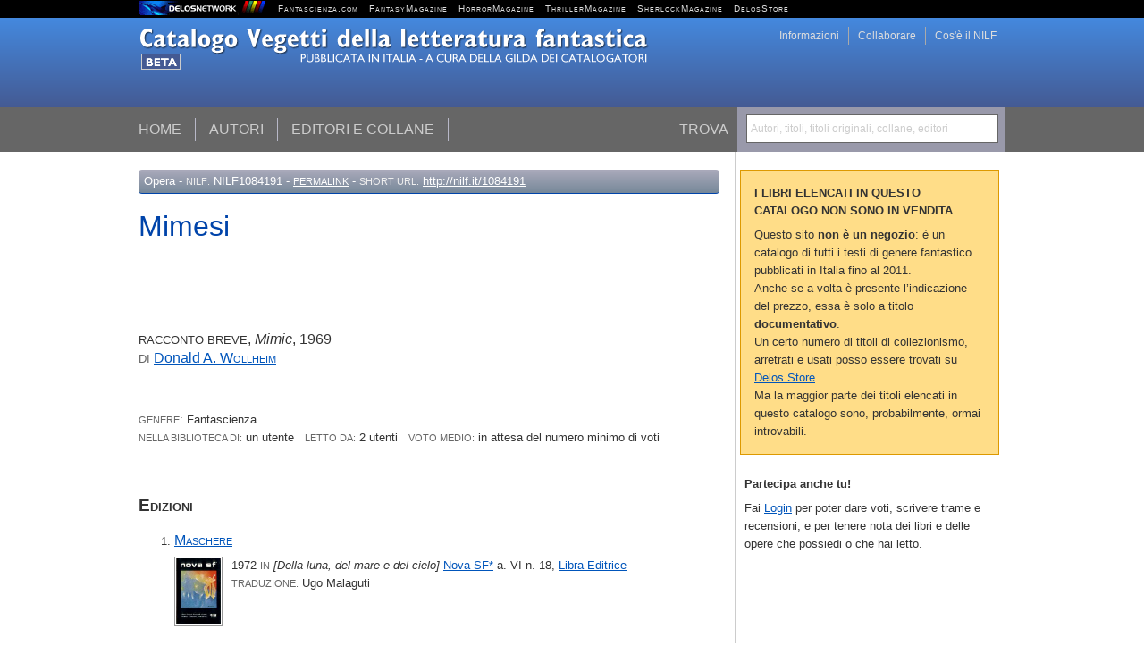

--- FILE ---
content_type: text/html; charset=utf-8
request_url: https://www.fantascienza.com/catalogo/opere/NILF1084191/mimesi/
body_size: 3949
content:
<!DOCTYPE html PUBLIC "-//W3C//DTD XHTML 1.0 Strict//EN" "http://www.w3.org/TR/xhtml1/DTD/xhtml1-strict.dtd">

<html xmlns="http://www.w3.org/1999/xhtml">
<head>
<meta http-equiv="content-type" content="text/html; charset=utf-8" /><title>Mimesi (Mimic)</title><link rel="canonical" href="//www.fantascienza.com/catalogo/opere/NILF1084191/mimesi/" /><meta name="title" content="Mimesi (Mimic)" /><meta name="keywords" content="Mimesi, Mimic, Donald A. Wollheim, editori, fantascienza, fantastico, bibliografia, catalogo, vegetti" /><meta name="description" content="Elenco completo delle edizioni italiane dell'opera Mimesi (Mimic)  di Donald A. Wollheim" /><meta name="robots" content="index,follow" /><link href="//www.fantascienza.com/catalogo/style/style.css?2011081501" rel="stylesheet" type="text/css" media="screen" /><link rel="shortcut icon" href="//www.fantascienza.com/catalogo/img/icona32.png" /><link rel="search" type="application/opensearchdescription+xml" href="//www.fantascienza.com/catalogo/xml/vegetti.xml" title="Catalogo Vegetti" /><script type="text/javascript" src="//code.jquery.com/jquery-1.6.2.min.js"></script><script type="text/javascript" src="//www.fantascienza.com/catalogo/js/jquery-ui-custom.min.js"></script><script type="text/javascript" src="//www.fantascienza.com/catalogo/js/jquery.slideto.min.js"></script><script type="text/javascript" src="//www.fantascienza.com/catalogo/js/ajaxlib.js"></script><script type="text/javascript" src="//www.fantascienza.com/catalogo/js/fancybox/jquery.mousewheel-3.0.4.pack.js"></script><script type="text/javascript" src="//www.fantascienza.com/catalogo/js/fancybox/jquery.fancybox-1.3.4.pack.js"></script><link rel="stylesheet" type="text/css" href="//www.fantascienza.com/catalogo/js/fancybox/jquery.fancybox-1.3.4.css" media="screen" /><script type="text/javascript"> var ajaxroot = '//www.fantascienza.com/catalogo'; pageinfo = { nilf: '1084191' }; </script><script type="text/javascript" src="//www.fantascienza.com/catalogo/js/main.js?2011081501"></script><link rel="stylesheet" type="text/css" href="//www.sswa.it/tabloidsupport/jquery/jquery.jgrowl.css" /><link rel="stylesheet" type="text/css" href="/delosnetwork/delosnetwork.css" media="screen" /><script src="/delosnetwork/login.js.php" type="text/javascript"></script><script>  var _paq = window._paq = window._paq || [];  /* tracker methods like "setCustomDimension" should be called before "trackPageView" */  _paq.push(['trackPageView']);  _paq.push(['enableLinkTracking']);  (function() {    var u="//analytics.delosnetwork.it/";    _paq.push(['setTrackerUrl', u+'matomo.php']);    _paq.push(['setSiteId', '1']);    var d=document, g=d.createElement('script'), s=d.getElementsByTagName('script')[0];    g.async=true; g.src=u+'matomo.js'; s.parentNode.insertBefore(g,s);  })();</script>
</head>

<body>
<div id="delosnetwork"><div id="delosnetwork-container">
	<div id="delosnetwork-service">
	<script language="javascript">loginbox();</script>
	<div id="logindialog"></div>
	</div>
	<a href="http://www.delosnetwork.it/" title="Delos Network"><img src="/delosnetwork/delosnetwork.gif" border="0" title="Delos Network" /></a>
	&nbsp; <a href="http://www.fantascienza.com/">Fantascienza.com</a>
	&nbsp; <a href="http://www.fantasymagazine.it/">FantasyMagazine</a>
	&nbsp; <a href="http://www.horrormagazine.it/">HorrorMagazine</a>   
	&nbsp; <a href="http://www.thrillermagazine.it/">ThrillerMagazine</a>   
	&nbsp; <a href="http://www.sherlockmagazine.it/">SherlockMagazine</a>   
	&nbsp; <a href="http://www.DelosStore.it/">DelosStore</a>
</div></div>

<div id="content">

<div id="header">
<div id="cerca"><label for="cerca-input">Trova</label>
<form action="javascript:" method="get" id="cerca-form" onsubmit="esegui_cerca(); return false;">
<div id="cerca-retro">Autori, titoli, titoli originali, collane, editori</div><input type="text" id="cerca-input" name="cerca" value=""  onfocus="esegui_cerca('focus');" onblur="esegui_cerca('blur');"/></form>
</div>

<a href="//www.fantascienza.com/catalogo"><img alt="Catalogo della Narrativa Fantastica" src="//www.fantascienza.com/catalogo/img/catalogo-narrativa-fantastica.png"/></a>

<ul id="menu">
<li><a href="//www.fantascienza.com/catalogo/">Home</a></li>
<li><a href="//www.fantascienza.com/catalogo/autori/">Autori</a></li>
<li><a href="//www.fantascienza.com/catalogo/editori/">Editori e collane</a></li>
</ul>

<ul id="service-menu">
<li><a href="//www.fantascienza.com/catalogo/info-nilf/">Cos'&egrave; il NILF</a></li>
<li><a href="//www.fantascienza.com/catalogo/collaborare/">Collaborare</a></li>
<li><a href="//www.fantascienza.com/catalogo/info/">Informazioni</a></li>
</ul>


</div>

<div id="wrapper">

<div id="main">

<div id="reference"><span class="soggetto">Opera</span> - <span class="label">NILF:</span> NILF1084191 - <span class="label"><a href="//www.fantascienza.com/catalogo/opere/NILF1084191/mimesi/">Permalink</a></span> - <span class="label">Short url:</span> <a href="http://nilf.it/1084191">http://nilf.it/1084191</a></div>

<h1>Mimesi</h1>
<p class="opera-info"><span class="lunghezza">Racconto breve</span>, <span class="titolo-originale">Mimic</span>, 1969</p>
<p class="opera-autori"> <span class="label">di</span> <a href="//www.fantascienza.com/catalogo/autori/NILF15738/donald-a-wollheim/">Donald A. <span class="cognome">Wollheim</span></a></p>


<div id="genere-NILF1084191"><p><span class="label">Genere</span>: Fantascienza</p></div>
<div id="community-NILF1084191"><p>
<span class="label">Nella biblioteca di:</span> un utente &nbsp; <span class="label">Letto da:</span> 2 utenti &nbsp; <span class="label">Voto medio:</span> in attesa del numero minimo di voti</p></div>

<div class="lista-edizioni">
<h2>Edizioni</h2>
<ol class="lista-edizioni-completa elenco">
<li>
<h3><a href="//www.fantascienza.com/catalogo/volumi/NILF101308/della-luna-del-mare-e-del-cielo/" title="Vedi scheda volume [Della luna, del mare e del cielo]">Maschere</a></h3>
<div><a href="//www.fantascienza.com/catalogo/imgbank/cover/01307.jpg" class="picture-viewer" title="copertina di [Della luna, del mare e del cielo]"><img src="//www.fantascienza.com/catalogo/imgbank/cover/01307.jpg" alt="copertina di [Della luna, del mare e del cielo]" class="copertina"/></a></div>

<p>1972 <span class="label">in</span> <i>[Della luna, del mare e del cielo]</i> <a href="//www.fantascienza.com/catalogo/collane/NILF71232/nova-sf/" title="Vedi scheda collana Nova SF*">Nova SF*</a> a. VI n. 18, <a href="//www.fantascienza.com/catalogo/editori/NILF60049/libra-editrice/" title="Vedi scheda editore Libra Editrice">Libra Editrice</a></p>
<p><span class="label">traduzione:</span> Ugo Malaguti</p><br class="clear"/></li>
<li>
<h3><a href="//www.fantascienza.com/catalogo/volumi/NILF103283/le-grandi-storie-della-fantascienza-4-1942/" title="Vedi scheda volume Le grandi storie della fantascienza 4  (1942)">Mimesi</a></h3>
<div><a href="//www.fantascienza.com/catalogo/imgbank/cover/03282.jpg" class="picture-viewer" title="copertina di Le grandi storie della fantascienza 4  (1942)"><img src="//www.fantascienza.com/catalogo/imgbank/cover/03282.jpg" alt="copertina di Le grandi storie della fantascienza 4  (1942)" class="copertina"/></a></div>

<p>1981 <span class="label">in</span> <i>Le grandi storie della fantascienza 4  (1942)</i> <a href="//www.fantascienza.com/catalogo/collane/NILF73690/le-grandi-storie-della-fantascienza/" title="Vedi scheda collana [Le Grandi Storie della Fantascienza]">[Le Grandi Storie della Fantascienza]</a>, <a href="//www.fantascienza.com/catalogo/editori/NILF60029/siad-edizioni/" title="Vedi scheda editore SIAD Edizioni">SIAD Edizioni</a></p>
<p><span class="label">traduzione:</span> Roberta Rambelli</p><br class="clear"/></li>
<li>
<h3><a href="//www.fantascienza.com/catalogo/volumi/NILF105626/le-grandi-storie-della-fantascienza-4/" title="Vedi scheda volume Le grandi storie della fantascienza 4">Mimesi</a></h3>
<div><a href="//www.fantascienza.com/catalogo/imgbank/cover/05627.jpg" class="picture-viewer" title="copertina di Le grandi storie della fantascienza 4"><img src="//www.fantascienza.com/catalogo/imgbank/cover/05627.jpg" alt="copertina di Le grandi storie della fantascienza 4" class="copertina"/></a></div>

<p>1990 <span class="label">in</span> <i>Le grandi storie della fantascienza 4</i> <a href="//www.fantascienza.com/catalogo/collane/NILF70735/i-grandi-tascabili-bompiani/" title="Vedi scheda collana I Grandi Tascabili Bompiani">I Grandi Tascabili Bompiani</a> 155, <a href="//www.fantascienza.com/catalogo/editori/NILF60074/bompiani/" title="Vedi scheda editore Bompiani">Bompiani</a></p>
<p><span class="label">traduzione:</span> Roberta Rambelli</p><p><span class="label">ISBN:</span> 8845216381</p><br class="clear"/></li>
<li>
<h3><a href="//www.fantascienza.com/catalogo/volumi/NILF112385/mystero-37/" title="Vedi scheda volume Mystero 37">Mimic</a></h3>
<div><a href="//www.fantascienza.com/catalogo/imgbank/cover/12390.jpg" class="picture-viewer" title="copertina di Mystero 37"><img src="//www.fantascienza.com/catalogo/imgbank/cover/12390.jpg" alt="copertina di Mystero 37" class="copertina"/></a></div>

<p>2003 <span class="label">in</span> <i>Mystero 37</i> <a href="//www.fantascienza.com/catalogo/collane/NILF72010/mystero/" title="Vedi scheda collana Mystero">Mystero</a> 37, <a href="//www.fantascienza.com/catalogo/editori/NILF60868/mondo-ignoto/" title="Vedi scheda editore Mondo Ignoto">Mondo Ignoto</a></p>
<p><span class="label">traduzione:</span> Luigi Cozzi</p><br class="clear"/></li>
<li>
<h3><a href="//www.fantascienza.com/catalogo/volumi/NILF113941/le-grandi-storie-della-fantascienza-4/" title="Vedi scheda volume Le grandi storie della fantascienza 4">Mimesi</a></h3>
<div><a href="//www.fantascienza.com/catalogo/imgbank/cover/13947.jpg" class="picture-viewer" title="copertina di Le grandi storie della fantascienza 4"><img src="//www.fantascienza.com/catalogo/imgbank/cover/13947.jpg" alt="copertina di Le grandi storie della fantascienza 4" class="copertina"/></a></div>

<p>2006 <span class="label">in</span> <i>Le grandi storie della fantascienza 4</i> <a href="//www.fantascienza.com/catalogo/collane/NILF73633/le-grandi-storie-della-fantascienza-edizione-speciale-per-ne/" title="Vedi scheda collana Le Grandi Storie della Fantascienza. Edizione Speciale per Newton">Le Grandi Storie della Fantascienza. Edizione Speciale per Newton</a>, <a href="//www.fantascienza.com/catalogo/editori/NILF61586/rcs-periodici/" title="Vedi scheda editore RCS Periodici">RCS Periodici</a></p>
<p><span class="label">traduzione:</span> Roberta Rambelli</p><br class="clear"/></li>
<br class="clear" />
</ol>

</div>

</div>


<div id="right">
<div id="cerca-container"></div><div id="right-content"><div class="rightbox" style="margin-top: 20px;border: 1px solid #d90; background: #fd8; padding: 15px;"><h3 style="margin-top: 0;text-transform: uppercase">I libri elencati in questo catalogo non sono in vendita</h3><p>Questo sito <b>non &egrave; un negozio</b>: &egrave; un catalogo di tutti i testi di genere fantastico pubblicati in Italia fino al 2011.</p><p>Anche se a volta &egrave; presente l&rsquo;indicazione del prezzo, essa &egrave; solo a titolo <b>documentativo</b>.</p><p>Un certo numero di titoli di collezionismo, arretrati e usati posso essere trovati su <a href="https://www.delosstore.it">Delos Store</a>.</p><p>Ma la maggior parte dei titoli elencati in questo catalogo sono, probabilmente, ormai introvabili.</p></div><div class="rightbox"><h3>Partecipa anche tu!</h3><p>Fai <a rel="logindialog" href="/delosnetwork/login-iframe.php">Login</a> per poter dare voti, scrivere trame e recensioni, e per tenere nota dei libri e delle opere che possiedi o che hai letto.</p></div></div>
</div>

<br class="clear" />
</div>

</div>

<div id="footer">
	<p><a rel="license" href="http://creativecommons.org/licenses/by/3.0/it/"><!--<img alt="Licenza Creative Commons" style="border-width:0" src="http://i.creativecommons.org/l/by/3.0/it/80x15.png" />--></a> Quest'opera &egrave; distribuita con <a rel="license" href="http://creativecommons.org/licenses/by/3.0/it/">licenza Creative Commons Attribuzione 3.0 Italia</a>.	 - web design: <a href="http://www.silvio.sosio.net/">Silvio Sosio</a> - <a href="http://www.delosnetwork.it/terms">Termini d'uso</a> - <a href="https://www.iubenda.com/privacy-policy/301122">Privacy</a></p>	 	 <p>Questo sito non fa uso di cookie di profilazione - sono utilizzati solo cookie tecnici</p>	 
</div>

</body>
</html>


--- FILE ---
content_type: text/html; charset=UTF-8
request_url: https://www.fantascienza.com/delosnetwork/login.js.php
body_size: 536
content:
<?
	$logged = false;
	session_name('dsid');
	session_start();
	if ($_SESSION['login']) $_SESSION['logged'] = 1;
	elseif ($_COOKIE['delosid']) {
		include "Tesserae/db.php";
		$db = connetti("delosid");	

		list($id, $data) = split("-", $_COOKIE['delosid'], 2);
		$data = urldecode($data);
		
		if ($db->trova($user, 'delosid.delosid', 'delosid', $id) && crypt(serialize(array($user['username'], $user['password'])), $data) == $data) {
			$_SESSION['login'] = $user;
			$_SESSION['logged'] = 1;
		}
	}
	
	header("Content-type; text/javascript");
	if ($_SESSION['logged']) {
?>
window.delosid = ;
window.nickname = '';

function loginbox() {
	document.write('<b></b>');
	document.write(' | <a href="/catalogo/ticket.php?logout">Logout</a>');
	document.write(' | <a href="https://delos.center/">Profilo</a>');
}

<? } else { ?>

function loginbox() {
	document.write('&nbsp; <a href="/catalogo/ticket.php">Login</a>');
	document.write('&nbsp;|&nbsp; <a href="https://delos.center/">Registrati</a>');
}
<? } ?>